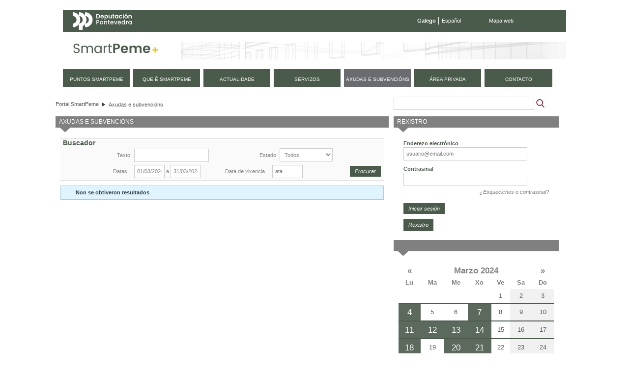

--- FILE ---
content_type: text/html;charset=UTF-8
request_url: https://smartpeme.depo.gal/gl/ayudas-y-subvenciones;jsessionid=C0DD6CCA614E80C754797796A5458314?p_p_id=calendarioeventos_WAR_CPAEportlet&p_p_lifecycle=0&p_p_state=normal&p_p_mode=view&p_p_col_id=column-2&p_p_col_pos=3&p_p_col_count=4&&mesAnterior&mes=2&anho=2024&fechaInicio=01/03/2024&fechaFin=31/03/2024
body_size: 9767
content:
<!DOCTYPE html> <html class="ltr" dir="ltr" lang="gl-ES"> <head> <title>Axudas e subvencións - SmartPeme</title> <meta http-equiv="X-UA-Compatible" content="IE=edge,chrome=1" /> <meta charset="utf-8"> <meta name="viewport" content="width=device-width, initial-scale=1, shrink-to-fit=no"> <link rel="stylesheet" href="https://stackpath.bootstrapcdn.com/bootstrap/4.1.3/css/bootstrap.min.css" integrity="sha384-MCw98/SFnGE8fJT3GXwEOngsV7Zt27NXFoaoApmYm81iuXoPkFOJwJ8ERdknLPMO" crossorigin="anonymous"> <meta content="text/html; charset=UTF-8" http-equiv="content-type" /> <link href="https://smartpeme.depo.gal/CPAE-mobile-theme/images/favicon.ico" rel="Shortcut Icon" /> <link href="https&#x3a;&#x2f;&#x2f;smartpeme&#x2e;depo&#x2e;gal&#x2f;ayudas-y-subvenciones&#x3f;p_p_id&#x3d;calendarioeventos_WAR_CPAEportlet&#x26;p_p_lifecycle&#x3d;0&#x26;p_p_state&#x3d;normal&#x26;p_p_mode&#x3d;view&#x26;p_p_col_id&#x3d;column-2&#x26;p_p_col_pos&#x3d;3&#x26;p_p_col_count&#x3d;4&#x26;&#x26;mesAnterior&#x26;mes&#x3d;2&#x26;anho&#x3d;2024&#x26;fechaInicio&#x3d;01&#x2f;03&#x2f;2024&#x26;fechaFin&#x3d;31&#x2f;03&#x2f;2024" rel="canonical" /> <link href="https&#x3a;&#x2f;&#x2f;smartpeme&#x2e;depo&#x2e;gal&#x2f;es&#x2f;ayudas-y-subvenciones&#x3f;p_p_id&#x3d;calendarioeventos_WAR_CPAEportlet&#x26;p_p_lifecycle&#x3d;0&#x26;p_p_state&#x3d;normal&#x26;p_p_mode&#x3d;view&#x26;p_p_col_id&#x3d;column-2&#x26;p_p_col_pos&#x3d;3&#x26;p_p_col_count&#x3d;4&#x26;&#x26;mesAnterior&#x26;mes&#x3d;2&#x26;anho&#x3d;2024&#x26;fechaInicio&#x3d;01&#x2f;03&#x2f;2024&#x26;fechaFin&#x3d;31&#x2f;03&#x2f;2024" hreflang="es-ES" rel="alternate" /> <link href="https&#x3a;&#x2f;&#x2f;smartpeme&#x2e;depo&#x2e;gal&#x2f;en&#x2f;ayudas-y-subvenciones&#x3f;p_p_id&#x3d;calendarioeventos_WAR_CPAEportlet&#x26;p_p_lifecycle&#x3d;0&#x26;p_p_state&#x3d;normal&#x26;p_p_mode&#x3d;view&#x26;p_p_col_id&#x3d;column-2&#x26;p_p_col_pos&#x3d;3&#x26;p_p_col_count&#x3d;4&#x26;&#x26;mesAnterior&#x26;mes&#x3d;2&#x26;anho&#x3d;2024&#x26;fechaInicio&#x3d;01&#x2f;03&#x2f;2024&#x26;fechaFin&#x3d;31&#x2f;03&#x2f;2024" hreflang="en-US" rel="alternate" /> <link href="&#x2f;html&#x2f;css&#x2f;main&#x2e;css&#x3f;browserId&#x3d;other&#x26;themeId&#x3d;CPAEmobile_WAR_CPAEmobiletheme&#x26;minifierType&#x3d;css&#x26;languageId&#x3d;gl_ES&#x26;b&#x3d;6101&#x26;t&#x3d;1376336428000" rel="stylesheet" type="text/css" /> <link href="/CPAE-portlet/css/main.css?browserId=other&amp;themeId=CPAEmobile_WAR_CPAEmobiletheme&amp;minifierType=css&amp;languageId=gl_ES&amp;b=6101&amp;t=1766482762000" rel="stylesheet" type="text/css" /> <link href="/html/portlet/search/css/main.css?browserId=other&amp;themeId=CPAEmobile_WAR_CPAEmobiletheme&amp;minifierType=css&amp;languageId=gl_ES&amp;b=6101&amp;t=1766482717000" rel="stylesheet" type="text/css" /> <link href="/html/portlet/login/css/main.css?browserId=other&amp;themeId=CPAEmobile_WAR_CPAEmobiletheme&amp;minifierType=css&amp;languageId=gl_ES&amp;b=6101&amp;t=1766482717000" rel="stylesheet" type="text/css" /> <link href="/html/portlet/journal_content/css/main.css?browserId=other&amp;themeId=CPAEmobile_WAR_CPAEmobiletheme&amp;minifierType=css&amp;languageId=gl_ES&amp;b=6101&amp;t=1766482717000" rel="stylesheet" type="text/css" /> <script type="text/javascript">/*<![CDATA[*/var Liferay={Browser:{acceptsGzip:function(){return true},getMajorVersion:function(){return 131},getRevision:function(){return"537.36"},getVersion:function(){return"131.0.0.0"},isAir:function(){return false},isChrome:function(){return true},isFirefox:function(){return false},isGecko:function(){return true},isIe:function(){return false},isIphone:function(){return false},isLinux:function(){return false},isMac:function(){return true},isMobile:function(){return false},isMozilla:function(){return false},isOpera:function(){return false},isRtf:function(){return true},isSafari:function(){return true},isSun:function(){return false},isWap:function(){return false},isWapXhtml:function(){return false},isWebKit:function(){return true},isWindows:function(){return false},isWml:function(){return false}},Data:{isCustomizationView:function(){return false},notices:[null]},ThemeDisplay:{getCDNDynamicResourcesHost:function(){return""},getCDNHost:function(){return""},getCompanyId:function(){return"10154"},getCompanyGroupId:function(){return"10192"},getUserId:function(){return"10158"},getDoAsUserIdEncoded:function(){return""},getPlid:function(){return"17911"},getLayoutId:function(){return"24"},getLayoutURL:function(){return"https://smartpeme.depo.gal/gl/ayudas-y-subvenciones"},isPrivateLayout:function(){return"false"},getParentLayoutId:function(){return"0"},getScopeGroupId:function(){return"10180"},getScopeGroupIdOrLiveGroupId:function(){return"10180"},getParentGroupId:function(){return"10180"},isImpersonated:function(){return false},isSignedIn:function(){return false},getDefaultLanguageId:function(){return"gl_ES"},getLanguageId:function(){return"gl_ES"},isAddSessionIdToURL:function(){return true},isFreeformLayout:function(){return false},isStateExclusive:function(){return false},isStateMaximized:function(){return false},isStatePopUp:function(){return false},getPathContext:function(){return""},getPathImage:function(){return"/image"},getPathJavaScript:function(){return"/html/js"},getPathMain:function(){return"/gl/c"},getPathThemeImages:function(){return"https://smartpeme.depo.gal/CPAE-mobile-theme/images"},getPathThemeRoot:function(){return"/CPAE-mobile-theme/"},getURLControlPanel:function(){return"/gl/group/control_panel;jsessionid=CF29B3F45830F02DBA520D9643AAC0A6?doAsGroupId=10180&refererPlid=17911"},getURLHome:function(){return"https://smartpeme.depo.gal/web/smartpeme/inicio"},getSessionId:function(){return"CF29B3F45830F02DBA520D9643AAC0A6"},getPortletSetupShowBordersDefault:function(){return true}},PropsValues:{NTLM_AUTH_ENABLED:false}};var themeDisplay=Liferay.ThemeDisplay;Liferay.AUI={getBaseURL:function(){return"https://smartpeme.depo.gal/html/js/aui/"},getCombine:function(){return true},getComboPath:function(){return"/combo/?browserId=other&minifierType=&languageId=gl_ES&b=6101&t=1377164128000&p=/html/js&"},getFilter:function(){return{replaceStr:function(c,b,a){return b+"m="+(c.split("/html/js")[1]||"")},searchExp:"(\\?|&)/([^&]+)"}},getJavaScriptRootPath:function(){return"/html/js"},getLangPath:function(){return"aui_lang.jsp?browserId=other&themeId=CPAEmobile_WAR_CPAEmobiletheme&colorSchemeId=01&minifierType=js&languageId=gl_ES&b=6101&t=1377164128000"},getRootPath:function(){return"/html/js/aui/"}};window.YUI_config={base:Liferay.AUI.getBaseURL(),comboBase:Liferay.AUI.getComboPath(),fetchCSS:true,filter:Liferay.AUI.getFilter(),root:Liferay.AUI.getRootPath(),useBrowserConsole:false};Liferay.authToken="L2BB9obV";Liferay.currentURL="\x2fgl\x2fayudas-y-subvenciones\x3bjsessionid\x3dC0DD6CCA614E80C754797796A5458314\x3fp_p_id\x3dcalendarioeventos_WAR_CPAEportlet\x26p_p_lifecycle\x3d0\x26p_p_state\x3dnormal\x26p_p_mode\x3dview\x26p_p_col_id\x3dcolumn-2\x26p_p_col_pos\x3d3\x26p_p_col_count\x3d4\x26\x26mesAnterior\x26mes\x3d2\x26anho\x3d2024\x26fechaInicio\x3d01\x2f03\x2f2024\x26fechaFin\x3d31\x2f03\x2f2024";Liferay.currentURLEncoded="%2Fgl%2Fayudas-y-subvenciones%3Bjsessionid%3DC0DD6CCA614E80C754797796A5458314%3Fp_p_id%3Dcalendarioeventos_WAR_CPAEportlet%26p_p_lifecycle%3D0%26p_p_state%3Dnormal%26p_p_mode%3Dview%26p_p_col_id%3Dcolumn-2%26p_p_col_pos%3D3%26p_p_col_count%3D4%26%26mesAnterior%26mes%3D2%26anho%3D2024%26fechaInicio%3D01%2F03%2F2024%26fechaFin%3D31%2F03%2F2024";/*]]>*/</script> <script src="/html/js/barebone.jsp?browserId=other&amp;themeId=CPAEmobile_WAR_CPAEmobiletheme&amp;colorSchemeId=01&amp;minifierType=js&amp;minifierBundleId=javascript.barebone.files&amp;languageId=gl_ES&amp;b=6101&amp;t=1377164128000" type="text/javascript"></script> <script type="text/javascript">/*<![CDATA[*/Liferay.Portlet.list=["1_WAR_chatportlet","73_INSTANCE_TjDfN8dvru2b","ayudas_WAR_CPAEportlet","3","58","56_INSTANCE_s8g3eYKdEkiK","calendarioeventos_WAR_CPAEportlet"];/*]]>*/</script> <script type="text/javascript">/*<![CDATA[*/var _gaq=_gaq||[];_gaq.push(["_setAccount","UA-49300237-1"]);_gaq.push(["_trackPageview"]);(function(){var a=document.createElement("script");a.src=("https:"==document.location.protocol?"https://ssl":"http://www")+".google-analytics.com/ga.js";a.setAttribute("async","true");document.documentElement.firstChild.appendChild(a)})();/*]]>*/</script> <link class="lfr-css-file" href="https&#x3a;&#x2f;&#x2f;smartpeme&#x2e;depo&#x2e;gal&#x2f;CPAE-mobile-theme&#x2f;css&#x2f;main&#x2e;css&#x3f;browserId&#x3d;other&#x26;themeId&#x3d;CPAEmobile_WAR_CPAEmobiletheme&#x26;minifierType&#x3d;css&#x26;languageId&#x3d;gl_ES&#x26;b&#x3d;6101&#x26;t&#x3d;1710495156000" rel="stylesheet" type="text/css" /> <style type="text/css">#navigation a{font-size:.9em}</style> <style type="text/css">#p_p_id_3_{margin-top:0;margin-right:0;margin-bottom:13px;margin-left:0}#p_p_id_56_INSTANCE_s8g3eYKdEkiK_{margin-top:0;margin-right:0;margin-bottom:15px;margin-left:0}</style> <script type="text/javascript">/*<![CDATA[*/var _gaq=_gaq||[];_gaq.push(["_setAccount","UA-49300237-1"]);_gaq.push(["_trackPageview"]);(function(){var b=document.createElement("script");b.type="text/javascript";b.async=true;b.src=("https:"==document.location.protocol?"https://ssl":"http://www")+".google-analytics.com/ga.js";var a=document.getElementsByTagName("script")[0];a.parentNode.insertBefore(b,a)})();/*]]>*/</script> <script src="https://code.jquery.com/jquery-3.3.1.slim.min.js" integrity="sha384-q8i/X+965DzO0rT7abK41JStQIAqVgRVzpbzo5smXKp4YfRvH+8abtTE1Pi6jizo" crossorigin="anonymous"></script> <script src="https://cdnjs.cloudflare.com/ajax/libs/popper.js/1.14.3/umd/popper.min.js" integrity="sha384-ZMP7rVo3mIykV+2+9J3UJ46jBk0WLaUAdn689aCwoqbBJiSnjAK/l8WvCWPIPm49" crossorigin="anonymous"></script> <script src="https://stackpath.bootstrapcdn.com/bootstrap/4.1.3/js/bootstrap.min.js" integrity="sha384-ChfqqxuZUCnJSK3+MXmPNIyE6ZbWh2IMqE241rYiqJxyMiZ6OW/JmZQ5stwEULTy" crossorigin="anonymous"></script> <script type="text/javascript" src="https://smartpeme.depo.gal/CPAE-mobile-theme/js/jquery-ui-1.10.4.custom.min.js"></script> <script type="text/javascript" src="https://smartpeme.depo.gal/CPAE-mobile-theme/js/jquery.maskedinput.min.js"></script> <script src="https://smartpeme.depo.gal/CPAE-mobile-theme/js/i18n/gl.js"></script> <script type="text/javascript" src="https://smartpeme.depo.gal/CPAE-mobile-theme/js/comun.js"></script> </head> <body class=" yui3-skin-sam controls-visible guest-site signed-out public-page site"> <nav class="navbar-collapse" id="navigation_mobile"> <div class="idiomas"> <ul class="idiomas"> <li class="activo"> Galego </li> <li class="last"> <a href="/es/ayudas-y-subvenciones;jsessionid=C0DD6CCA614E80C754797796A5458314?p_p_id=calendarioeventos_WAR_CPAEportlet&p_p_lifecycle=0&p_p_state=normal&p_p_mode=view&p_p_col_id=column-2&p_p_col_pos=3&p_p_col_count=4&&mesAnterior&mes=2&anho=2024&fechaInicio=01/03/2024&fechaFin=31/03/2024" class="es">Español</a> </li> </ul> </div> <div class="buscador"> <form method="get" action="/web/smartpeme/buscador"> <input class="buscar" type="hidden" name="_3_struts_action" value="/search/search">
				<input class="buscar" type="hidden" name="p_p_id" value="3">
				<input class="buscar" type="hidden" name="p_p_state" value="normal">
				<input class="buscar" type="hidden" name="p_p_lifecycle" value="0">
				<input class="buscar" type="hidden" name="_3_groupId" value="10180">
				<label class="indentado" for="txtBuscar">Buscar</label>
				<input class="buscar focus" aria-label="Buscador" type="text" id="txtBuscar" name="_3_keywords" placeholder="Buscar" value="">
				<input class="boton_buscar" type="submit" value="Buscar">
			</form>
		</div>

	<div class="rmm">
		<ul class="nav navbar-nav " id="primer_nivel">
															<li>
											<a href="https://smartpeme.depo.gal/gl/puntos-smartpeme;jsessionid=CF29B3F45830F02DBA520D9643AAC0A6" ><span>
























































 Puntos SmartPeme</span></a>
			</li>
														<li>
											<a href="https://smartpeme.depo.gal/gl/que-es-smartpeme;jsessionid=CF29B3F45830F02DBA520D9643AAC0A6" ><span>
























































 Que é SmartPeme</span></a>
			</li>
														<li>
											<a href="https://smartpeme.depo.gal/gl/actualidad;jsessionid=CF29B3F45830F02DBA520D9643AAC0A6" ><span>
























































 Actualidade</span></a>
			</li>
														<li>
											<a href="https://smartpeme.depo.gal/gl/servicios;jsessionid=CF29B3F45830F02DBA520D9643AAC0A6" ><span>
























































 Servizos</span></a>
			</li>
														<li class="selected">
															<a href="https://smartpeme.depo.gal/gl/ayudas-y-subvenciones;jsessionid=CF29B3F45830F02DBA520D9643AAC0A6" ><span>
























































 Axudas e subvencións</span></a>
			</li>
														<li class="displayNone">
											<a href="https://smartpeme.depo.gal/gl/contacto;jsessionid=CF29B3F45830F02DBA520D9643AAC0A6" ><span>
























































 Contacto</span></a>
			</li>
							<li>
				<a href="/gl/c/portal/login?p_l_id=17911" rel="nofollow">
					<span>
						Área privada					</span>
				</a>
			</li>
				<li class="contacto">
			<a href="/gl/contacto">
				<span>
					Contacto
				</span>
			</a>
		</li>
		
				<li class="eventos">
			<a href="/gl/eventos">
				<span>
					Próximos eventos
				</span>
			</a>
		</li>
		</ul>
	</div>



			<div class="redes-sociales">
				<a href="https://www.facebook.com/DeputacionPontevedra" target="depo_facebook"><i class="fa fa-facebook"></i><span class="sr-only">Facebook</span></a>
				<a href="https://twitter.com/depo_es" target="depo_twitter"><i class="fa fa-twitter"></i><span class="sr-only">twitter</span></a>
				<a href="http://www.youtube.com/user/DiputacionPontevedra" target="depo_youtube"><i class="fa fa-youtube"></i><span class="sr-only">youtube</span></a>
			</div>


</nav>
          










































































































<div id="overlay">&nbsp;</div>


<div id="wrapper">
	<a href="#main-content" id="skip-to-content">Volver ao contido</a>

	<header id="banner" role="banner">
		<div class="menu-sup">
			<a class="enlace-depo" href="http://www.depo.es" target="_blank">
				<img src="https://www.depo.gal/o/institucional-theme/images/institucional/logo_white.svg" alt="depo.es">
			</a>
			<ul class="idiomas">
									<li class="activo">
						Galego
					</li>
					<li class="last">
						<a href="/es/ayudas-y-subvenciones;jsessionid=C0DD6CCA614E80C754797796A5458314?p_p_id=calendarioeventos_WAR_CPAEportlet&p_p_lifecycle=0&p_p_state=normal&p_p_mode=view&p_p_col_id=column-2&p_p_col_pos=3&p_p_col_count=4&&mesAnterior&mes=2&anho=2024&fechaInicio=01/03/2024&fechaFin=31/03/2024" class="es">Español</a>
					</li>
							</ul>
			<ul class="enlaces">
				<li class="last">
					<a href="/gl/mapa-web">Mapa web</a>
				</li>
			</ul>
		</div>
		
		<div id="heading">
			<h1 class="site-title">
				<a class="logo custom-logo" href="/gl/inicio" title="Ir a Portal SmartPeme">
					<img alt="Portal SmartPeme" src="https://smartpeme.depo.gal/CPAE-mobile-theme/images/logo_smartpeme.png" /> </a> </h1> <div id="hamburguer"> <button class="hamburger hamburger--squeeze" type="button"> <span class="hamburger-box"> <span class="hamburger-inner"></span> </span> </button> </div> </div> <nav class="sort-pages modify-pages" id="navigation"> <h1> <span>Navegación</span> </h1> <ul> <li> <a href="https://smartpeme.depo.gal/gl/puntos-smartpeme;jsessionid=CF29B3F45830F02DBA520D9643AAC0A6" ><span> Puntos SmartPeme</span></a> </li> <li> <a href="https://smartpeme.depo.gal/gl/que-es-smartpeme;jsessionid=CF29B3F45830F02DBA520D9643AAC0A6" ><span> Que é SmartPeme</span></a> </li> <li> <a href="https://smartpeme.depo.gal/gl/actualidad;jsessionid=CF29B3F45830F02DBA520D9643AAC0A6" ><span> Actualidade</span></a> </li> <li> <a href="https://smartpeme.depo.gal/gl/servicios;jsessionid=CF29B3F45830F02DBA520D9643AAC0A6" ><span> Servizos</span></a> </li> <li class="selected"> <a href="https://smartpeme.depo.gal/gl/ayudas-y-subvenciones;jsessionid=CF29B3F45830F02DBA520D9643AAC0A6" ><span> Axudas e subvencións</span></a> </li> <li class="displayNone"> <a href="https://smartpeme.depo.gal/gl/contacto;jsessionid=CF29B3F45830F02DBA520D9643AAC0A6" ><span> Contacto</span></a> </li> <li> <a href="/gl/c/portal/login?p_l_id=17911" rel="nofollow"> <span> Área privada </span> </a> </li> <li class="contacto"> <a href="/gl/contacto"> <span> contacto </span> </a> </li> </ul> </nav> </header> <div id="content"> <h2 class="page-title sr-only"> <span>Axudas e subvencións</span> </h2> <div class="portlet-boundary portlet-boundary_103_ portlet-static portlet-static-end " id="p_p_id_103_" > <span id="p_103"></span> <div class="portlet-body"> </div> </div> <div id="main-content" role="main"> <div class="row"> <div class="col-sm-8" id="column-1"> <div class="portlet-dropzone portlet-column-content portlet-column-content-first" id="layout-column_column-1"> <div class="portlet-boundary portlet-boundary_73_ portlet-static portlet-static-end portlet-borderless portlet-breadcrumb " id="p_p_id_73_INSTANCE_TjDfN8dvru2b_" > <span id="p_73_INSTANCE_TjDfN8dvru2b"></span> <div class="portlet-body"> <div class="portlet-borderless-container" style=""> <div class="portlet-body"> <ul class="breadcrumbs breadcrumbs-horizontal lfr-component"> <li class="first"><span><a href="https://smartpeme.depo.gal/gl;jsessionid=CF29B3F45830F02DBA520D9643AAC0A6">Portal SmartPeme</a></span></li><li class="last"><span><a href="https://smartpeme.depo.gal/gl/ayudas-y-subvenciones;jsessionid=CF29B3F45830F02DBA520D9643AAC0A6" >Axudas e subvencións</a></span></li> </ul> </div> </div> </div> </div> <div class="portlet-boundary portlet-boundary_ayudas_WAR_CPAEportlet_ portlet-static portlet-static-end ayudas-portlet " id="p_p_id_ayudas_WAR_CPAEportlet_" > <span id="p_ayudas_WAR_CPAEportlet"></span> <div class="portlet-body"> <section class="portlet" id="portlet_ayudas_WAR_CPAEportlet"> <header class="portlet-topper"> <h1 class="portlet-title"> <span > <img class="icon" id="tbsm" src="/CPAE-portlet/icon.png" alt="" /> </span> <span class="portlet-title-text">Axudas e subvencións</span> </h1> <menu class="portlet-topper-toolbar" id="portlet-topper-toolbar_ayudas_WAR_CPAEportlet" type="toolbar"> </menu> </header> <div class="portlet-content"> <div class=" portlet-content-container" style=""> <div class="portlet-body"> <script type="text/javascript">/*<![CDATA[*/var paginaActual=0;jQuery(document).ready(function(){pasaPagina(-1);jQuery("#fechaInicio").mask("99/99/9999");jQuery("#fechaInicio").datepicker({changeMonth:true,dateFormat:"dd/mm/yy",onClose:function(a){jQuery("#fechaFin").datepicker("option","minDate",a)}});jQuery("#fechaFin").mask("99/99/9999");jQuery("#fechaFin").datepicker({changeMonth:true,dateFormat:"dd/mm/yy",onClose:function(a){jQuery("#fechaInicio").datepicker("option","maxDate",a)}});jQuery("#fechaVigencia").mask("99/99/9999");jQuery("#fechaVigencia").datepicker({changeMonth:true,dateFormat:"dd/mm/yy"})});function pasaPagina(d){var e=jQuery(".resultado").length;var f=jQuery(".resultados").attr("maxresults");var a=parseInt(e/f);if((e%f)==0){a--}if(-1==d){paginaActual=0}else{if(0==d){if(0==paginaActual){paginaActual=0}else{paginaActual--}}else{if(1==d){if(a==paginaActual){paginaActual=a}else{paginaActual++}}else{if(2==d){paginaActual=a}}}}var h=paginaActual+1;var c=a+1;jQuery("#pagActual").html(h);jQuery("#totalPages").html(c);if(0==paginaActual){jQuery(".primero a").attr("class","aNoActivo");jQuery(".anterior a").attr("class","aNoActivo");jQuery(".ultimo a").removeClass("aNoActivo");jQuery(".siguiente a").removeClass("aNoActivo")}else{if(a==paginaActual){jQuery(".ultimo a").attr("class","aNoActivo");jQuery(".siguiente a").attr("class","aNoActivo");jQuery(".primero a").removeClass("aNoActivo");jQuery(".anterior a").removeClass("aNoActivo")}else{jQuery(".ultimo a").removeClass("aNoActivo");jQuery(".siguiente a").removeClass("aNoActivo");jQuery(".primero a").removeClass("aNoActivo");jQuery(".anterior a").removeClass("aNoActivo")}}var g=(paginaActual*parseInt(f))+parseInt(f);jQuery(".resultado").hide();var b=f*paginaActual;var i=0;jQuery(".resultado").each(function(){if(i>=b&&i<g){jQuery(this).removeClass("displayNone");jQuery(this).show()}i++})};/*]]>*/</script> <div id="ayudas-content" class="ayudas-content"> <div class="buscadorListados"> <h1>Buscador</h1> <form action="https://smartpeme.depo.gal/gl/ayudas-y-subvenciones;jsessionid=CF29B3F45830F02DBA520D9643AAC0A6?p_p_id=ayudas_WAR_CPAEportlet&p_p_lifecycle=0&p_p_state=normal&p_p_mode=view&p_p_col_id=column-1&p_p_col_pos=1&p_p_col_count=2" method="post" id="formularioBuscador"> <div class="busc_campo"> <label for="texto" class="mLeft10" style="width: 32px; margin-left: 108px;">Texto</label> <input type="text" name="texto" id="texto" size="22" value="" /> <label for="estado" class="mLeft10" style="width: 38px; margin-left: 100px;">Estado</label> <select id="estado-buscador" name="estado"> <option value="" selected='selected'>Todos</option> <option value="activa" >Activa - Vixente</option> <option value="ampliado_plazo" >Ampliado prazo</option> <option value="cancelada" >Cancelada</option> <option value="finalizada" >Finalizada</option> </select> </div> <div class="busc_campo" style="position: relative;"> <label for="fechaInicio" class="mLeft10" style="width: 40px; margin-left: 100px;">Datas</label> <input type="text" id="fechaInicio" name="fechaInicio" size="7" maxlength="10" value="01/03/2024" placeholder="dende" /> a <input type="text" id="fechaFin" name="fechaFin" size="7" maxlength="10" value="31/03/2024" placeholder="ata" /> <label for="fechaVigencia" class="mLeft10" style="width: 93px; margin-left: 46px;">Data de vixencia</label> <input type="text" id="fechaVigencia" name="fechaVigencia" size="7" maxlength="10" value="" placeholder="ata" /> <input type="submit" id="enviar" name="enviar" value="Procurar" style="position: absolute; top: 4px; right: 1px;" /> </div> </form> </div> <div class="resultados" maxResults="10"> <div class="portlet-msg-info">Non se obtiveron resultados</div> </div> </div> </div> </div> </div> </section> </div> </div> </div> </div> <div class="col-sm-4" id="column-2"> <div class="portlet-dropzone portlet-column-content portlet-column-content-last" id="layout-column_column-2"> <div class="portlet-boundary portlet-boundary_3_ portlet-static portlet-static-end portlet-borderless portlet-search " id="p_p_id_3_" > <span id="p_3"></span> <div class="portlet-body"> <div class="portlet-borderless-container" style=""> <div class="portlet-body"> <form action="https://smartpeme.depo.gal/gl/ayudas-y-subvenciones;jsessionid=CF29B3F45830F02DBA520D9643AAC0A6?p_p_id=3&p_p_lifecycle=0&p_p_state=maximized&p_p_mode=view&p_p_col_id=column-2&p_p_col_count=4&_3_struts_action=%2Fsearch%2Fsearch&_3_redirect=%2Fgl%2Fayudas-y-subvenciones%3Bjsessionid%3DC0DD6CCA614E80C754797796A5458314%3Fp_p_id%3Dcalendarioeventos_WAR_CPAEportlet%26p_p_lifecycle%3D0%26p_p_state%3Dnormal%26p_p_mode%3Dview%26p_p_col_id%3Dcolumn-2%26p_p_col_pos%3D3%26p_p_col_count%3D4%26%26mesAnterior%26mes%3D2%26anho%3D2024%26fechaInicio%3D01%2F03%2F2024%26fechaFin%3D31%2F03%2F2024" method="get" name="ctem_3_fm" onSubmit="ctem_3_search(); return false;"> <input name="p_p_id" type="hidden" value="3" /><input name="p_p_lifecycle" type="hidden" value="0" /><input name="p_p_state" type="hidden" value="maximized" /><input name="p_p_mode" type="hidden" value="view" /><input name="p_p_col_id" type="hidden" value="column-2" /><input name="p_p_col_count" type="hidden" value="4" /><input name="_3_struts_action" type="hidden" value="&#x2f;search&#x2f;search" /><input name="_3_redirect" type="hidden" value="&#x2f;gl&#x2f;ayudas-y-subvenciones&#x3b;jsessionid&#x3d;C0DD6CCA614E80C754797796A5458314&#x3f;p_p_id&#x3d;calendarioeventos_WAR_CPAEportlet&#x26;p_p_lifecycle&#x3d;0&#x26;p_p_state&#x3d;normal&#x26;p_p_mode&#x3d;view&#x26;p_p_col_id&#x3d;column-2&#x26;p_p_col_pos&#x3d;3&#x26;p_p_col_count&#x3d;4&#x26;&#x26;mesAnterior&#x26;mes&#x3d;2&#x26;anho&#x3d;2024&#x26;fechaInicio&#x3d;01&#x2f;03&#x2f;2024&#x26;fechaFin&#x3d;31&#x2f;03&#x2f;2024" /> <input name="_3_keywords" size="30" type="text" value="" /> <select name="_3_groupId"> <option value="0" selected>Todos os sitios</option> <option value="10180" >Este sitio</option> </select> <input align="absmiddle" border="0" src="https://smartpeme.depo.gal/CPAE-mobile-theme/images/common/search.png" title="Buscar" type="image" /> </form> </div> </div> </div> </div> <div class="portlet-boundary portlet-boundary_58_ portlet-static portlet-static-end portlet-login " id="p_p_id_58_" > <span id="p_58"></span> <div class="portlet-body"> <section class="portlet" id="portlet_58"> <header class="portlet-topper"> <h1 class="portlet-title"> <span > <img class="icon" id="suxb" src="https://smartpeme.depo.gal/CPAE-mobile-theme/images/spacer.png" alt="" style="background-image: url('/html/icons/_sprite.png'); background-position: 50% -592px; background-repeat: no-repeat; height: 16px; width: 16px;" /> </span> <span class="portlet-title-text">Rexistro</span> </h1> <menu class="portlet-topper-toolbar" id="portlet-topper-toolbar_58" type="toolbar"> </menu> </header> <div class="portlet-content"> <div class=" portlet-content-container" style=""> <div class="portlet-body"> <form action="https://smartpeme.depo.gal/gl/ayudas-y-subvenciones;jsessionid=CF29B3F45830F02DBA520D9643AAC0A6?p_auth=L2BB9obV&amp;p_p_id=58&amp;p_p_lifecycle=1&amp;p_p_state=normal&amp;p_p_mode=view&amp;p_p_col_id=column-2&amp;p_p_col_pos=1&amp;p_p_col_count=4&amp;saveLastPath=0&amp;_58_struts_action=%2Flogin%2Flogin&amp;_58_doActionAfterLogin=false" class="aui-form " id="_58_fm" method="post" name="_58_fm" autocomplete="on" > <input name="_58_formDate" type="hidden" value="1768669127284" /> <input class="aui-field-input aui-field-input-text"  id="_58_redirect"  name="_58_redirect"     type="hidden" value=""   /> <fieldset class="aui-fieldset " > <div class="aui-fieldset-content "> <span class="aui-field aui-field-text"> <span class="aui-field-content"> <label class="aui-field-label" for="_58_login"> Enderezo electr&oacute;nico </label> <span class="aui-field-element "> <input class="aui-field-input aui-field-input-text"  id="_58_login"  name="_58_login"     type="text" value=""   /> </span> </span> </span> <span class="aui-field aui-field-text"> <span class="aui-field-content"> <label class="aui-field-label" for="_58_password"> Contrasinal </label> <span class="aui-field-element "> <input class="aui-field-input aui-field-input-text"  id="_58_password"  name="_58_password"     type="password" value=""   /> </span> </span> </span> <span id="_58_passwordCapsLockSpan" style="display: none;">O bloqueo de mayúsculas está habilitado.</span> </div></fieldset> <div class="forgot-password"> <a href="https://smartpeme.depo.gal/gl/ayudas-y-subvenciones;jsessionid=CF29B3F45830F02DBA520D9643AAC0A6?p_p_id=58&p_p_lifecycle=0&p_p_state=normal&p_p_mode=view&p_p_col_id=column-2&p_p_col_pos=1&p_p_col_count=4&_58_struts_action=%2Flogin%2Fforgot_password">¿Esqueciches o contrasinal?</a> </div> <div class="aui-button-holder " > <span class="aui-button aui-button-submit"> <span class="aui-button-content"> <input class="aui-button-input aui-button-input-submit"    type='submit' value="Iniciar sesi&oacute;n"    /> </span> </span> </div> </form> <div class="navigation"> <span > <a class="taglib-icon" href="https://smartpeme.depo.gal/gl/ayudas-y-subvenciones;jsessionid=CF29B3F45830F02DBA520D9643AAC0A6?p_p_id=58&amp;p_p_lifecycle=0&amp;p_p_state=maximized&amp;p_p_mode=view&amp;p_p_col_id=column-2&amp;p_p_col_pos=1&amp;p_p_col_count=4&amp;saveLastPath=0&amp;_58_struts_action=%2Flogin%2Fcreate_account" id="_58_ctvk" > <img class="icon" src="https://smartpeme.depo.gal/CPAE-mobile-theme/images/common/add_user.png" alt="" /> <span class="taglib-text">Rexistro</span> </a> </span> </div> <!-- cssClass="clase1" --> </div> </div> </div> </section> </div> </div> <div class="portlet-boundary portlet-boundary_56_ portlet-static portlet-static-end portlet-borderless portlet-journal-content " id="p_p_id_56_INSTANCE_s8g3eYKdEkiK_" > <span id="p_56_INSTANCE_s8g3eYKdEkiK"></span> <div class="portlet-body"> </div> </div> <div class="portlet-boundary portlet-boundary_calendarioeventos_WAR_CPAEportlet_ portlet-static portlet-static-end calendarioeventos-portlet " id="p_p_id_calendarioeventos_WAR_CPAEportlet_" > <span id="p_calendarioeventos_WAR_CPAEportlet"></span> <div class="portlet-body"> <section class="portlet" id="portlet_calendarioeventos_WAR_CPAEportlet"> <header class="portlet-topper"> <h1 class="portlet-title"> <span > <img class="icon" id="rvno" src="/CPAE-portlet/icon.png" alt="" /> </span> <span class="portlet-title-text"></span> </h1> <menu class="portlet-topper-toolbar" id="portlet-topper-toolbar_calendarioeventos_WAR_CPAEportlet" type="toolbar"> </menu> </header> <div class="portlet-content"> <div class=" portlet-content-container" style=""> <div class="portlet-body"> <div id="calendarioeventos-content" class="calendarioeventos-content"> <table class="calendario"> <thead> <tr class="calendario-cabecera"> <th><a href="https://smartpeme.depo.gal/gl/ayudas-y-subvenciones;jsessionid=CF29B3F45830F02DBA520D9643AAC0A6?p_p_id=calendarioeventos_WAR_CPAEportlet&p_p_lifecycle=0&p_p_state=normal&p_p_mode=view&p_p_col_id=column-2&p_p_col_pos=3&p_p_col_count=4&&mesAnterior&mes=1&anho=2024&fechaInicio=01/02/2024&fechaFin=29/02/2024" title="Mes anterior" class="mes-anterior"><span>&laquo;</span></a></th> <th colspan="5"><a href="/gl/ayudas-y-subvenciones"><span>Marzo 2024</span></a></th> <th><a href="https://smartpeme.depo.gal/gl/ayudas-y-subvenciones;jsessionid=CF29B3F45830F02DBA520D9643AAC0A6?p_p_id=calendarioeventos_WAR_CPAEportlet&p_p_lifecycle=0&p_p_state=normal&p_p_mode=view&p_p_col_id=column-2&p_p_col_pos=3&p_p_col_count=4&&mesSiguiente&mes=3&anho=2024&fechaInicio=01/04/2024&fechaFin=30/04/2024" title="Mes seguinte" class="mes-siguiente"><span>&raquo;</span></a></th> </tr> <tr class="calendario-titulo"> <th>Lu</th> <th>Ma</th> <th>Me</th> <th>Xo</th> <th>Ve</th> <th>Sa</th> <th>Do</th> </tr> </thead> <tbody> <tr> <td class=""></td> <td class=""></td> <td class=""></td> <td class=""></td> <td class=""><span>1</span></td> <td class="sabado"><span>2</span></td> <td class="domingo"><span>3</span></td> </tr> <tr> <td class=""><a href="eventos?mes=2&fechaFin=4%2F3%2F2024&fechaInicio=4%2F3%2F2024&anho=2024"><span>4</span></a></td> <td class=""><span>5</span></td> <td class=""><span>6</span></td> <td class=""><a href="eventos?mes=2&fechaFin=7%2F3%2F2024&fechaInicio=7%2F3%2F2024&anho=2024"><span>7</span></a></td> <td class=""><span>8</span></td> <td class="sabado"><span>9</span></td> <td class="domingo"><span>10</span></td> </tr> <tr> <td class=""><a href="eventos?mes=2&fechaFin=11%2F3%2F2024&fechaInicio=11%2F3%2F2024&anho=2024"><span>11</span></a></td> <td class=""><a href="eventos?mes=2&fechaFin=12%2F3%2F2024&fechaInicio=12%2F3%2F2024&anho=2024"><span>12</span></a></td> <td class=""><a href="eventos?mes=2&fechaFin=13%2F3%2F2024&fechaInicio=13%2F3%2F2024&anho=2024"><span>13</span></a></td> <td class=""><a href="eventos?mes=2&fechaFin=14%2F3%2F2024&fechaInicio=14%2F3%2F2024&anho=2024"><span>14</span></a></td> <td class=""><span>15</span></td> <td class="sabado"><span>16</span></td> <td class="domingo"><span>17</span></td> </tr> <tr> <td class=""><a href="eventos?mes=2&fechaFin=18%2F3%2F2024&fechaInicio=18%2F3%2F2024&anho=2024"><span>18</span></a></td> <td class=""><span>19</span></td> <td class=""><a href="eventos?mes=2&fechaFin=20%2F3%2F2024&fechaInicio=20%2F3%2F2024&anho=2024"><span>20</span></a></td> <td class=""><a href="eventos?mes=2&fechaFin=21%2F3%2F2024&fechaInicio=21%2F3%2F2024&anho=2024"><span>21</span></a></td> <td class=""><span>22</span></td> <td class="sabado"><span>23</span></td> <td class="domingo"><span>24</span></td> </tr> <tr> <td class=""><a href="eventos?mes=2&fechaFin=25%2F3%2F2024&fechaInicio=25%2F3%2F2024&anho=2024"><span>25</span></a></td> <td class=""><span>26</span></td> <td class=""><a href="eventos?mes=2&fechaFin=27%2F3%2F2024&fechaInicio=27%2F3%2F2024&anho=2024"><span>27</span></a></td> <td class=""><span>28</span></td> <td class=""><span>29</span></td> <td class="sabado"><span>30</span></td> <td class="domingo"><span>31</span></td> </tr> </tbody> </table> </div> <div id="calendarioeventos-proximoseventos-content" class="calendarioeventos-proximoseventos-content"> <ul class="lista-proximos-eventos"> <li> <a href="https://smartpeme.depo.gal/gl/evento?p_p_id=detallesevento_WAR_CPAEportlet&eventId=12130735&redirect=https%3A%2F%2Fsmartpeme.depo.gal%2Fgl%2Fayudas-y-subvenciones%3Bjsessionid%3DC0DD6CCA614E80C754797796A5458314%3Fp_p_id%3Dcalendarioeventos_WAR_CPAEportlet%26p_p_lifecycle%3D0%26p_p_state%3Dnormal%26p_p_mode%3Dview%26p_p_col_id%3Dcolumn-2%26p_p_col_pos%3D3%26p_p_col_count%3D4%26%26mesAnterior%26mes%3D2%26anho%3D2024%26fechaInicio%3D01%2F03%2F2024%26fechaFin%3D31%2F03%2F2024"> <div class="proximoseventos-titulo estado-publicado"> Affinity by Canva V - Exportacion maestra </div> <div class="proximoseventos-fechainicio"> 19 de xaneiro de 2026 12:00 </div> <div class="proximoseventos-mas-informacion"> M&aacute;is informaci&oacute;n </div> </a> </li> <li> <a href="https://smartpeme.depo.gal/gl/evento?p_p_id=detallesevento_WAR_CPAEportlet&eventId=12130678&redirect=https%3A%2F%2Fsmartpeme.depo.gal%2Fgl%2Fayudas-y-subvenciones%3Bjsessionid%3DC0DD6CCA614E80C754797796A5458314%3Fp_p_id%3Dcalendarioeventos_WAR_CPAEportlet%26p_p_lifecycle%3D0%26p_p_state%3Dnormal%26p_p_mode%3Dview%26p_p_col_id%3Dcolumn-2%26p_p_col_pos%3D3%26p_p_col_count%3D4%26%26mesAnterior%26mes%3D2%26anho%3D2024%26fechaInicio%3D01%2F03%2F2024%26fechaFin%3D31%2F03%2F2024"> <div class="proximoseventos-titulo estado-publicado"> Mellora de procesos con IA I - Produtividade intelixente </div> <div class="proximoseventos-fechainicio"> 20 de xaneiro de 2026 12:00 </div> <div class="proximoseventos-mas-informacion"> M&aacute;is informaci&oacute;n </div> </a> </li> <li> <a href="https://smartpeme.depo.gal/gl/evento?p_p_id=detallesevento_WAR_CPAEportlet&eventId=12130741&redirect=https%3A%2F%2Fsmartpeme.depo.gal%2Fgl%2Fayudas-y-subvenciones%3Bjsessionid%3DC0DD6CCA614E80C754797796A5458314%3Fp_p_id%3Dcalendarioeventos_WAR_CPAEportlet%26p_p_lifecycle%3D0%26p_p_state%3Dnormal%26p_p_mode%3Dview%26p_p_col_id%3Dcolumn-2%26p_p_col_pos%3D3%26p_p_col_count%3D4%26%26mesAnterior%26mes%3D2%26anho%3D2024%26fechaInicio%3D01%2F03%2F2024%26fechaFin%3D31%2F03%2F2024"> <div class="proximoseventos-titulo estado-publicado"> Da idea, ata o proxecto de vida e negocio </div> <div class="proximoseventos-fechainicio"> 20 de xaneiro de 2026 17:00 </div> <div class="proximoseventos-mas-informacion"> M&aacute;is informaci&oacute;n </div> </a> </li> <li> <a href="https://smartpeme.depo.gal/gl/evento?p_p_id=detallesevento_WAR_CPAEportlet&eventId=12130747&redirect=https%3A%2F%2Fsmartpeme.depo.gal%2Fgl%2Fayudas-y-subvenciones%3Bjsessionid%3DC0DD6CCA614E80C754797796A5458314%3Fp_p_id%3Dcalendarioeventos_WAR_CPAEportlet%26p_p_lifecycle%3D0%26p_p_state%3Dnormal%26p_p_mode%3Dview%26p_p_col_id%3Dcolumn-2%26p_p_col_pos%3D3%26p_p_col_count%3D4%26%26mesAnterior%26mes%3D2%26anho%3D2024%26fechaInicio%3D01%2F03%2F2024%26fechaFin%3D31%2F03%2F2024"> <div class="proximoseventos-titulo estado-publicado"> Como sacarlle partido ao Instagram do teu aloxamento </div> <div class="proximoseventos-fechainicio"> 21 de xaneiro de 2026 12:00 </div> <div class="proximoseventos-mas-informacion"> M&aacute;is informaci&oacute;n </div> </a> </li> <li> <a href="https://smartpeme.depo.gal/gl/evento?p_p_id=detallesevento_WAR_CPAEportlet&eventId=12130753&redirect=https%3A%2F%2Fsmartpeme.depo.gal%2Fgl%2Fayudas-y-subvenciones%3Bjsessionid%3DC0DD6CCA614E80C754797796A5458314%3Fp_p_id%3Dcalendarioeventos_WAR_CPAEportlet%26p_p_lifecycle%3D0%26p_p_state%3Dnormal%26p_p_mode%3Dview%26p_p_col_id%3Dcolumn-2%26p_p_col_pos%3D3%26p_p_col_count%3D4%26%26mesAnterior%26mes%3D2%26anho%3D2024%26fechaInicio%3D01%2F03%2F2024%26fechaFin%3D31%2F03%2F2024"> <div class="proximoseventos-titulo estado-publicado"> Prezos con cabeza, calcula custos e marxes en Notion </div> <div class="proximoseventos-fechainicio"> 21 de xaneiro de 2026 17:00 </div> <div class="proximoseventos-mas-informacion"> M&aacute;is informaci&oacute;n </div> </a> </li> <li> <a href="https://smartpeme.depo.gal/gl/evento?p_p_id=detallesevento_WAR_CPAEportlet&eventId=12130759&redirect=https%3A%2F%2Fsmartpeme.depo.gal%2Fgl%2Fayudas-y-subvenciones%3Bjsessionid%3DC0DD6CCA614E80C754797796A5458314%3Fp_p_id%3Dcalendarioeventos_WAR_CPAEportlet%26p_p_lifecycle%3D0%26p_p_state%3Dnormal%26p_p_mode%3Dview%26p_p_col_id%3Dcolumn-2%26p_p_col_pos%3D3%26p_p_col_count%3D4%26%26mesAnterior%26mes%3D2%26anho%3D2024%26fechaInicio%3D01%2F03%2F2024%26fechaFin%3D31%2F03%2F2024"> <div class="proximoseventos-titulo estado-publicado"> Protección de datos para as pemes III - Como actuar ante unha brecha de datos </div> <div class="proximoseventos-fechainicio"> 22 de xaneiro de 2026 12:00 </div> <div class="proximoseventos-mas-informacion"> M&aacute;is informaci&oacute;n </div> </a> </li> </ul> <div class="enlace-proximos-eventos"> <a href="https://smartpeme.depo.gal/gl/eventos">Pr&oacute;ximos eventos</a> </div> <div class="eventos-leyenda"> <h2>Lenda:</h2> <div class="eventos-leyenda-abierto"> Evento Aberto </div> <div class="eventos-leyenda-cerrado"> Evento Pechado/Cancelado </div> <div class="eventos-leyenda-inscrito"> Inscrito a este evento </div> </div> </div> </div> </div> </div> </section> </div> </div> </div> </div> </div> </div> <div class="portlet-boundary portlet-boundary_1_WAR_chatportlet_ portlet-static portlet-static-end chat-portlet " id="p_p_id_1_WAR_chatportlet_" > <span id="p_1_WAR_chatportlet"></span> <div class="portlet-body"> </div> </div> <form action="#" id="hrefFm" method="post" name="hrefFm"> <span></span> </form> </div> <footer id="footer" role="contentinfo"> <div class="footer-logos"> <a href="http://ec.europa.eu/regional_policy/thefunds/regional/index_es.cfm" target="depo_feder"><img src="https://smartpeme.depo.gal/CPAE-mobile-theme/images/banner_feder.png" alt="FEDER"></a> <a href="http://www.minhap.gob.es/"><img src="https://smartpeme.depo.gal/CPAE-mobile-theme/images/banner_mhaapp.png" target="depo_mhaapp" alt="Ministerio de Hacienda y Administraciones Públicas"></a> </div> <div class="footer-inners"> <p class="azul">Copyright &copy; 2026. Deputación de Pontevedra. Reservados todos los derechos | </span><span class="gris"><a href="/gl/aviso-legal">Aviso legal</a> | <a href="/gl/accesibilidad">Accesibilidade</a></p> <p>Pazo Deputación Provincial. Avda. Montero Ríos, s/n - 36071 Pontevedra ES | <i class="fa fa-telephone"></i> +34 986 804 100 <i class="fa fa-fax"></i>+34 986 804 124</span></p> <div class="redes-sociales"> <a href="https://www.facebook.com/DeputacionPontevedra" target="depo_facebook"><img src="https://smartpeme.depo.gal/CPAE-mobile-theme/images/ico_facebook.png" alt=""><span class="sr-only">Facebook</span></a> <a href="https://twitter.com/depo_es" target="depo_twitter"><img src="https://smartpeme.depo.gal/CPAE-mobile-theme/images/ico_twitter.png" alt=""><span class="sr-only">Twitter</span></a> <a href="http://www.youtube.com/user/DiputacionPontevedra" target="depo_youtube"><img src="https://smartpeme.depo.gal/CPAE-mobile-theme/images/ico_youtube.png" alt=""><span class="sr-only">YouTube</span></a> </div> </div> </footer> </div> <script>/*<![CDATA[*/$("#hamburguer").click(function(){var b=$("#wrapper").attr("class");if(b=="open"){jQuery("#main-content").unbind("touchmove");jQuery("#wrapper").css("min-height","auto");jQuery("#wrapper").css("width","100%");jQuery("#wrapper").css("position","relative");jQuery("#wrapper").css("overflow","auto")}else{jQuery("#wrapper").css("min-height",jQuery(window).height());jQuery("#wrapper").css("position","fixed");jQuery("#wrapper").css("overflow","hidden");var a=jQuery("#wrapper").width();jQuery("#wrapper").css("width",a);jQuery("#main-content").bind("touchmove",function(c){c.preventDefault()})}$("#hamburguer button").toggleClass("is-active");$(this).toggleClass("open");$("#wrapper").toggleClass("open");$("#navigation_mobile").toggleClass("open")});/*]]>*/</script> </body> <script src="/CPAE-portlet/js/main.js?browserId=other&amp;minifierType=js&amp;languageId=gl_ES&amp;b=6101&amp;t=1766482762000" type="text/javascript"></script> <script type="text/javascript">/*<![CDATA[*/Liferay.Util.addInputFocus();Liferay.Portlet.runtimePortletIds=["103","1_WAR_chatportlet"];/*]]>*/</script> <script type="text/javascript">/*<![CDATA[*/Liferay.Portlet.onLoad({canEditTitle:false,columnPos:0,isStatic:"end",namespacedId:"p_p_id_103_",portletId:"103",refreshURL:"\x2fgl\x2fc\x2fportal\x2frender_portlet\x3fp_l_id\x3d17911\x26p_p_id\x3d103\x26p_p_lifecycle\x3d0\x26p_t_lifecycle\x3d0\x26p_p_state\x3dnormal\x26p_p_mode\x3dview\x26p_p_col_id\x3d\x26p_p_col_pos\x3d0\x26p_p_col_count\x3d0\x26p_p_isolated\x3d1\x26currentURL\x3d\x252Fgl\x252Fayudas-y-subvenciones\x253Bjsessionid\x253DC0DD6CCA614E80C754797796A5458314\x253Fp_p_id\x253Dcalendarioeventos_WAR_CPAEportlet\x2526p_p_lifecycle\x253D0\x2526p_p_state\x253Dnormal\x2526p_p_mode\x253Dview\x2526p_p_col_id\x253Dcolumn-2\x2526p_p_col_pos\x253D3\x2526p_p_col_count\x253D4\x2526\x2526mesAnterior\x2526mes\x253D2\x2526anho\x253D2024\x2526fechaInicio\x253D01\x252F03\x252F2024\x2526fechaFin\x253D31\x252F03\x252F2024"});Liferay.Portlet.onLoad({canEditTitle:false,columnPos:2,isStatic:"end",namespacedId:"p_p_id_56_INSTANCE_s8g3eYKdEkiK_",portletId:"56_INSTANCE_s8g3eYKdEkiK",refreshURL:"\x2fgl\x2fc\x2fportal\x2frender_portlet\x3fp_l_id\x3d17911\x26p_p_id\x3d56_INSTANCE_s8g3eYKdEkiK\x26p_p_lifecycle\x3d0\x26p_t_lifecycle\x3d0\x26p_p_state\x3dnormal\x26p_p_mode\x3dview\x26p_p_col_id\x3dcolumn-2\x26p_p_col_pos\x3d2\x26p_p_col_count\x3d4\x26p_p_isolated\x3d1\x26currentURL\x3d\x252Fgl\x252Fayudas-y-subvenciones\x253Bjsessionid\x253DC0DD6CCA614E80C754797796A5458314\x253Fp_p_id\x253Dcalendarioeventos_WAR_CPAEportlet\x2526p_p_lifecycle\x253D0\x2526p_p_state\x253Dnormal\x2526p_p_mode\x253Dview\x2526p_p_col_id\x253Dcolumn-2\x2526p_p_col_pos\x253D3\x2526p_p_col_count\x253D4\x2526\x2526mesAnterior\x2526mes\x253D2\x2526anho\x253D2024\x2526fechaInicio\x253D01\x252F03\x252F2024\x2526fechaFin\x253D31\x252F03\x252F2024"});Liferay.Portlet.onLoad({canEditTitle:false,columnPos:1,isStatic:"end",namespacedId:"p_p_id_58_",portletId:"58",refreshURL:"\x2fgl\x2fc\x2fportal\x2frender_portlet\x3fp_l_id\x3d17911\x26p_p_id\x3d58\x26p_p_lifecycle\x3d0\x26p_t_lifecycle\x3d0\x26p_p_state\x3dnormal\x26p_p_mode\x3dview\x26p_p_col_id\x3dcolumn-2\x26p_p_col_pos\x3d1\x26p_p_col_count\x3d4\x26p_p_isolated\x3d1\x26currentURL\x3d\x252Fgl\x252Fayudas-y-subvenciones\x253Bjsessionid\x253DC0DD6CCA614E80C754797796A5458314\x253Fp_p_id\x253Dcalendarioeventos_WAR_CPAEportlet\x2526p_p_lifecycle\x253D0\x2526p_p_state\x253Dnormal\x2526p_p_mode\x253Dview\x2526p_p_col_id\x253Dcolumn-2\x2526p_p_col_pos\x253D3\x2526p_p_col_count\x253D4\x2526\x2526mesAnterior\x2526mes\x253D2\x2526anho\x253D2024\x2526fechaInicio\x253D01\x252F03\x252F2024\x2526fechaFin\x253D31\x252F03\x252F2024"});Liferay.Portlet.onLoad({canEditTitle:false,columnPos:0,isStatic:"end",namespacedId:"p_p_id_73_INSTANCE_TjDfN8dvru2b_",portletId:"73_INSTANCE_TjDfN8dvru2b",refreshURL:"\x2fgl\x2fc\x2fportal\x2frender_portlet\x3fp_l_id\x3d17911\x26p_p_id\x3d73_INSTANCE_TjDfN8dvru2b\x26p_p_lifecycle\x3d0\x26p_t_lifecycle\x3d0\x26p_p_state\x3dnormal\x26p_p_mode\x3dview\x26p_p_col_id\x3dcolumn-1\x26p_p_col_pos\x3d0\x26p_p_col_count\x3d2\x26p_p_isolated\x3d1\x26currentURL\x3d\x252Fgl\x252Fayudas-y-subvenciones\x253Bjsessionid\x253DC0DD6CCA614E80C754797796A5458314\x253Fp_p_id\x253Dcalendarioeventos_WAR_CPAEportlet\x2526p_p_lifecycle\x253D0\x2526p_p_state\x253Dnormal\x2526p_p_mode\x253Dview\x2526p_p_col_id\x253Dcolumn-2\x2526p_p_col_pos\x253D3\x2526p_p_col_count\x253D4\x2526\x2526mesAnterior\x2526mes\x253D2\x2526anho\x253D2024\x2526fechaInicio\x253D01\x252F03\x252F2024\x2526fechaFin\x253D31\x252F03\x252F2024"});function ctem_3_search(){var a=document.ctem_3_fm._3_keywords.value;a=a.replace(/^\s+|\s+$/,"");if(a!=""){document.ctem_3_fm.submit()}}Liferay.Portlet.onLoad({canEditTitle:false,columnPos:0,isStatic:"end",namespacedId:"p_p_id_3_",portletId:"3",refreshURL:"\x2fgl\x2fc\x2fportal\x2frender_portlet\x3fp_l_id\x3d17911\x26p_p_id\x3d3\x26p_p_lifecycle\x3d0\x26p_t_lifecycle\x3d0\x26p_p_state\x3dnormal\x26p_p_mode\x3dview\x26p_p_col_id\x3dcolumn-2\x26p_p_col_pos\x3d0\x26p_p_col_count\x3d4\x26p_p_isolated\x3d1\x26currentURL\x3d\x252Fgl\x252Fayudas-y-subvenciones\x253Bjsessionid\x253DC0DD6CCA614E80C754797796A5458314\x253Fp_p_id\x253Dcalendarioeventos_WAR_CPAEportlet\x2526p_p_lifecycle\x253D0\x2526p_p_state\x253Dnormal\x2526p_p_mode\x253Dview\x2526p_p_col_id\x253Dcolumn-2\x2526p_p_col_pos\x253D3\x2526p_p_col_count\x253D4\x2526\x2526mesAnterior\x2526mes\x253D2\x2526anho\x253D2024\x2526fechaInicio\x253D01\x252F03\x252F2024\x2526fechaFin\x253D31\x252F03\x252F2024"});Liferay.Portlet.onLoad({canEditTitle:false,columnPos:1,isStatic:"end",namespacedId:"p_p_id_ayudas_WAR_CPAEportlet_",portletId:"ayudas_WAR_CPAEportlet",refreshURL:"\x2fgl\x2fc\x2fportal\x2frender_portlet\x3fp_l_id\x3d17911\x26p_p_id\x3dayudas_WAR_CPAEportlet\x26p_p_lifecycle\x3d0\x26p_t_lifecycle\x3d0\x26p_p_state\x3dnormal\x26p_p_mode\x3dview\x26p_p_col_id\x3dcolumn-1\x26p_p_col_pos\x3d1\x26p_p_col_count\x3d2\x26p_p_isolated\x3d1\x26currentURL\x3d\x252Fgl\x252Fayudas-y-subvenciones\x253Bjsessionid\x253DC0DD6CCA614E80C754797796A5458314\x253Fp_p_id\x253Dcalendarioeventos_WAR_CPAEportlet\x2526p_p_lifecycle\x253D0\x2526p_p_state\x253Dnormal\x2526p_p_mode\x253Dview\x2526p_p_col_id\x253Dcolumn-2\x2526p_p_col_pos\x253D3\x2526p_p_col_count\x253D4\x2526\x2526mesAnterior\x2526mes\x253D2\x2526anho\x253D2024\x2526fechaInicio\x253D01\x252F03\x252F2024\x2526fechaFin\x253D31\x252F03\x252F2024"});Liferay.Portlet.onLoad({canEditTitle:false,columnPos:3,isStatic:"end",namespacedId:"p_p_id_calendarioeventos_WAR_CPAEportlet_",portletId:"calendarioeventos_WAR_CPAEportlet",refreshURL:"\x2fgl\x2fc\x2fportal\x2frender_portlet\x3fp_l_id\x3d17911\x26p_p_id\x3dcalendarioeventos_WAR_CPAEportlet\x26p_p_lifecycle\x3d0\x26p_t_lifecycle\x3d0\x26p_p_state\x3dnormal\x26p_p_mode\x3dview\x26p_p_col_id\x3dcolumn-2\x26p_p_col_pos\x3d3\x26p_p_col_count\x3d4\x26p_p_isolated\x3d1\x26currentURL\x3d\x252Fgl\x252Fayudas-y-subvenciones\x253Bjsessionid\x253DC0DD6CCA614E80C754797796A5458314\x253Fp_p_id\x253Dcalendarioeventos_WAR_CPAEportlet\x2526p_p_lifecycle\x253D0\x2526p_p_state\x253Dnormal\x2526p_p_mode\x253Dview\x2526p_p_col_id\x253Dcolumn-2\x2526p_p_col_pos\x253D3\x2526p_p_col_count\x253D4\x2526\x2526mesAnterior\x2526mes\x253D2\x2526anho\x253D2024\x2526fechaInicio\x253D01\x252F03\x252F2024\x2526fechaFin\x253D31\x252F03\x252F2024\x26fechaFin\x3d31\x252F03\x252F2024\x26mesAnterior\x3d\x26mes\x3d2\x26fechaInicio\x3d01\x252F03\x252F2024\x26anho\x3d2024"});Liferay.Portlet.onLoad({canEditTitle:false,columnPos:0,isStatic:"end",namespacedId:"p_p_id_1_WAR_chatportlet_",portletId:"1_WAR_chatportlet",refreshURL:"\x2fgl\x2fc\x2fportal\x2frender_portlet\x3fp_l_id\x3d17911\x26p_p_id\x3d1_WAR_chatportlet\x26p_p_lifecycle\x3d0\x26p_t_lifecycle\x3d0\x26p_p_state\x3dnormal\x26p_p_mode\x3dview\x26p_p_col_id\x3d\x26p_p_col_pos\x3d0\x26p_p_col_count\x3d0\x26p_p_isolated\x3d1\x26currentURL\x3d\x252Fgl\x252Fayudas-y-subvenciones\x253Bjsessionid\x253DC0DD6CCA614E80C754797796A5458314\x253Fp_p_id\x253Dcalendarioeventos_WAR_CPAEportlet\x2526p_p_lifecycle\x253D0\x2526p_p_state\x253Dnormal\x2526p_p_mode\x253Dview\x2526p_p_col_id\x253Dcolumn-2\x2526p_p_col_pos\x253D3\x2526p_p_col_count\x253D4\x2526\x2526mesAnterior\x2526mes\x253D2\x2526anho\x253D2024\x2526fechaInicio\x253D01\x252F03\x252F2024\x2526fechaFin\x253D31\x252F03\x252F2024"});AUI().use("aui-base","liferay-form","liferay-icon","liferay-menu","liferay-notice","liferay-poller",function(a){(function(){Liferay.Form.register({id:"_58_fm",fieldRules:[{body:"",custom:false,errorMessage:"",fieldName:"_58_login",validatorName:"required"},{body:"",custom:false,errorMessage:"",fieldName:"_58_password",validatorName:"required"}]})})();(function(){Liferay.Icon.register({forcePost:true,id:"_58_rjus"})})();(function(){Liferay.Icon.register({forcePost:true,id:"_58_ctvk"})})();(function(){var b=a.one("#_58_password");if(b){b.on("keypress",function(c){Liferay.Util.showCapsLock(c,"_58_passwordCapsLockSpan")})}})();(function(){Liferay.Util.addInputType();Liferay.Portlet.ready(function(b,c){Liferay.Util.addInputType(c)})})();(function(){new Liferay.Menu();var b=Liferay.Data.notices;for(var c=1;c<b.length;c++){new Liferay.Notice(b[c])}})()});/*]]>*/</script> <script src="https://smartpeme.depo.gal/CPAE-mobile-theme/js/main.js?browserId=other&amp;minifierType=js&amp;languageId=gl_ES&amp;b=6101&amp;t=1710495156000" type="text/javascript"></script> <script type="text/javascript"></script> </html> 